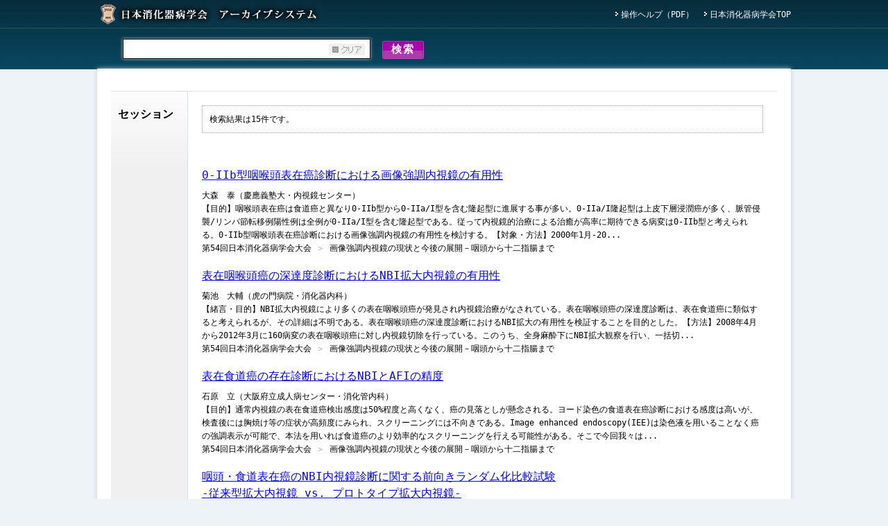

--- FILE ---
content_type: text/html; charset=UTF-8
request_url: http://archive.jsge.org/congress/session?sessionname=%E3%82%B7%E3%83%B3%E3%83%9D%E3%82%B8%E3%82%A6%E3%83%A06%28%E6%B6%88%E5%8C%96%E5%99%A8%E5%86%85%E8%A6%96%E9%8F%A1%E5%AD%A6%E4%BC%9A%E3%83%BB%E6%B6%88%E5%8C%96%E5%99%A8%E7%97%85%E5%AD%A6%E4%BC%9A%E3%83%BB%E6%B6%88%E5%8C%96%E5%99%A8%E3%81%8C%E3%82%93%E6%A4%9C%E8%A8%BA%E5%AD%A6%E4%BC%9A%E5%90%88%E5%90%8C%29+%E7%94%BB%E5%83%8F%E5%BC%B7%E8%AA%BF%E5%86%85%E8%A6%96%E9%8F%A1%E3%81%AE%E7%8F%BE%E7%8A%B6%E3%81%A8%E4%BB%8A%E5%BE%8C%E3%81%AE%E5%B1%95%E9%96%8B%EF%BC%8D%E5%92%BD%E9%A0%AD%E3%81%8B%E3%82%89%E5%8D%81%E4%BA%8C%E6%8C%87%E8%85%B8%E3%81%BE%E3%81%A7&event=289
body_size: 20536
content:
<!DOCTYPE html>
<html lang="ja">
<head>
<meta http-equiv="Content-Type" content="text/html; charset=utf-8" /><title>日本消化器病学会 アーカイブシステム</title>
<meta name="keywords" content="日本消化器病学会">
<meta name="description" content="日本消化器病学会 アーカイブシステム">
<link rel="stylesheet" type="text/css" href="/css/import.css" /><script type="text/javascript" src="/js/load.js"></script><!--[if lt IE 9]>
<script src="common/js/html5shiv.js"></script>
<script src="common/js/html5shiv-printshiv.js"></script>
<![endif]-->
<script type="text/javascript">

  var _gaq = _gaq || [];
  _gaq.push(['_setAccount', 'UA-42961850-1']);
  _gaq.push(['_trackPageview']);

  (function() {
    var ga = document.createElement('script'); ga.type = 'text/javascript'; ga.async = true;
    ga.src = ('https:' == document.location.protocol ? 'https://ssl' : 'http://www') + '.google-analytics.com/ga.js';
    var s = document.getElementsByTagName('script')[0]; s.parentNode.insertBefore(ga, s);
  })();

</script>
</head>
<body id="result">
<div id="inbox">
<div id="container">

<header id="page-header">
<div class="str-content">
<h1><a href="/unified/"><img src="/img/logo_jsge.jpg" alt="日本消化器病学会 アーカイブシステム" /></a></h1>
<nav class="header-nav">
<ul>
<li><a href="http://www.jsge.or.jp/theme/jsge2015/files/formember/download/archive.pdf" target="_blank">操作ヘルプ（PDF）</a></li>
<li><a href="http://www.jsge.or.jp/" target="_blank">日本消化器病学会TOP</a></li>
<!--<li><a href="#">ヘルプ</a></li>
<li><a href="#">ログアウト</a></li>-->
</ul>
</nav>
</div><section class="lower-search clearfix">
<form action="/unified/keywordsearch" method="get" accept-charset="utf-8"><p><input name="keyword" type="text" class="kw-search-input active" value="" id="UnifiedKeyword" />    <a href="#" class="fieldClear"><img src="/img/icon_clear.gif" alt="" /></a>
    <input type="submit" value="検索" class="kw-search-button-h"></p>
</form></section>
</header>

<div class="contents">

<section class="result-list">
<table class="relist">
  <tr>
    <th>セッション</th>
    <td>
<p class="resultcount">検索結果は15件です。<div class="pagination">
</div>
    <dl>
    <dt><a href="/congress/detail/97">0-IIb型咽喉頭表在癌診断における画像強調内視鏡の有用性</a></dt>
    <dd>
大森　泰（慶應義塾大・内視鏡センター）        <br />
        【目的】咽喉頭表在癌は食道癌と異なり0-IIb型から0-IIa/I型を含む隆起型に進展する事が多い。0-IIa/I隆起型は上皮下層浸潤癌が多く、脈管侵襲/リンパ節転移例陽性例は全例が0-IIa/I型を含む隆起型である。従って内視鏡的治療による治癒が高率に期待できる病変は0-IIb型と考えられる。0-IIb型咽喉頭表在癌診断における画像強調内視鏡の有用性を検討する。【対象・方法】2000年1月-20...
    <p class="subcontent">
        <a href="/congress/event/289">第54回日本消化器病学会大会</a> ＞ 
        <a href="/congress/session2?sessionname=シンポジウム6(消化器内視鏡学会・消化器病学会・消化器がん検診学会合同) 画像強調内視鏡の現状と今後の展開－咽頭から十二指腸まで&amp;event=289">画像強調内視鏡の現状と今後の展開－咽頭から十二指腸まで</a>    </p>
    </dd>
    <dt><a href="/congress/detail/98">表在咽喉頭癌の深達度診断におけるNBI拡大内視鏡の有用性</a></dt>
    <dd>
菊池　大輔（虎の門病院・消化器内科）        <br />
        【緒言・目的】NBI拡大内視鏡により多くの表在咽喉頭癌が発見され内視鏡治療がなされている。表在咽喉頭癌の深達度診断は、表在食道癌に類似すると考えられるが、その詳細は不明である。表在咽喉頭癌の深達度診断におけるNBI拡大の有用性を検証することを目的とした。【方法】2008年4月から2012年3月に160病変の表在咽喉頭癌に対し内視鏡切除を行っている。このうち、全身麻酔下にNBI拡大観察を行い、一括切...
    <p class="subcontent">
        <a href="/congress/event/289">第54回日本消化器病学会大会</a> ＞ 
        <a href="/congress/session2?sessionname=シンポジウム6(消化器内視鏡学会・消化器病学会・消化器がん検診学会合同) 画像強調内視鏡の現状と今後の展開－咽頭から十二指腸まで&amp;event=289">画像強調内視鏡の現状と今後の展開－咽頭から十二指腸まで</a>    </p>
    </dd>
    <dt><a href="/congress/detail/99">表在食道癌の存在診断におけるNBIとAFIの精度</a></dt>
    <dd>
石原　立（大阪府立成人病センター・消化管内科）        <br />
        【目的】通常内視鏡の表在食道癌検出感度は50%程度と高くなく、癌の見落としが懸念される。ヨード染色の食道表在癌診断における感度は高いが、検査後には胸焼け等の症状が高頻度にみられ、スクリーニングには不向きである。Image enhanced endoscopy(IEE)は染色液を用いることなく癌の強調表示が可能で、本法を用いれば食道癌のより効率的なスクリーニングを行える可能性がある。そこで今回我々は...
    <p class="subcontent">
        <a href="/congress/event/289">第54回日本消化器病学会大会</a> ＞ 
        <a href="/congress/session2?sessionname=シンポジウム6(消化器内視鏡学会・消化器病学会・消化器がん検診学会合同) 画像強調内視鏡の現状と今後の展開－咽頭から十二指腸まで&amp;event=289">画像強調内視鏡の現状と今後の展開－咽頭から十二指腸まで</a>    </p>
    </dd>
    <dt><a href="/congress/detail/100">咽頭・食道表在癌のNBI内視鏡診断に関する前向きランダム化比較試験<BR>‐従来型拡大内視鏡 vs. プロトタイプ拡大内視鏡‐</a></dt>
    <dd>
土橋　昭（東京慈恵会医大・内視鏡科）        <br />
        【目的】NBIを併用した従来型拡大内視鏡（GIF-H260Z, 以下“従来型”）とプロトタイプ拡大内視鏡（GIF-Y0040, 以下“プロトタイプ”）の咽頭・食道表在癌に対する診断能（検出・精度）を中心に比較し，プロトタイプの臨床的有用性について明らかにする．<BR>【方法】頭頸部・食道癌の現病歴または既往歴を有する患者を対象とした．2名の内視鏡医を従来型またはプロトタイプに割り付け，咽頭と食道の...
    <p class="subcontent">
        <a href="/congress/event/289">第54回日本消化器病学会大会</a> ＞ 
        <a href="/congress/session2?sessionname=シンポジウム6(消化器内視鏡学会・消化器病学会・消化器がん検診学会合同) 画像強調内視鏡の現状と今後の展開－咽頭から十二指腸まで&amp;event=289">画像強調内視鏡の現状と今後の展開－咽頭から十二指腸まで</a>    </p>
    </dd>
    <dt><a href="/congress/detail/101">早期食道癌の診断における異常血管間の色調変化“Background coloration;BC”の有用性</a></dt>
    <dd>
南　ひとみ（長崎大・消化器内科）        <br />
        Image Enhanced Endoscopyの登場により、咽頭・食道領域の早期癌の内視鏡診断は飛躍的に向上しており、有馬、井上らの拡大内視鏡診断分類に加え、異常血管間の背景の上皮色調変化“background coloration；BC”の有用性が報告されている。我々は、BCの成因に、腫瘍細胞内のHb成分が関与している可能性を検討してきた。対象は、2007年9月～2011年11月までに当院で内...
    <p class="subcontent">
        <a href="/congress/event/289">第54回日本消化器病学会大会</a> ＞ 
        <a href="/congress/session2?sessionname=シンポジウム6(消化器内視鏡学会・消化器病学会・消化器がん検診学会合同) 画像強調内視鏡の現状と今後の展開－咽頭から十二指腸まで&amp;event=289">画像強調内視鏡の現状と今後の展開－咽頭から十二指腸まで</a>    </p>
    </dd>
    <dt><a href="/congress/detail/102">IPCL分類　∨3についての検討</a></dt>
    <dd>
池田　晴夫（昭和大横浜市北部病院・消化器センター）        <br />
        【目的】我々はこれまで、NBI拡大内視鏡診断において食道癌IPCL(intra-epithelial papillary capillary loop)パターン分類を用い、食道表在癌の深達度との相関を検討してきた。IPCL-∨1/∨2においては乳頭構造を模倣した構造を有する腫瘍上皮を背景としており、EP、LPM癌に相当するため、明確にESD適応病変と判断することができる。一方、IPCL-∨3は腫瘍...
    <p class="subcontent">
        <a href="/congress/event/289">第54回日本消化器病学会大会</a> ＞ 
        <a href="/congress/session2?sessionname=シンポジウム6(消化器内視鏡学会・消化器病学会・消化器がん検診学会合同) 画像強調内視鏡の現状と今後の展開－咽頭から十二指腸まで&amp;event=289">画像強調内視鏡の現状と今後の展開－咽頭から十二指腸まで</a>    </p>
    </dd>
    <dt><a href="/congress/detail/103">新画像強調機能の食道扁平上皮癌に対する有効性の検討</a></dt>
    <dd>
小田島　慎也（東京大大学院・消化器内科学）        <br />
        【目的】近年の内視鏡画像強調機能の開発により食道扁平上皮癌（ESCC）の診断能が向上している。現在、HOYAペンタックスライフケア事業部から新たな画像強調機能として、光学フィルターを用いた光学法3種類A、B、C（開発コンセプトは、A：微小血管の強調、B：光量増加と微小血管の強調、C：光量増加と微小血管の強調、深部情報の取得）と各光学法専用の画像処理を追加した光デジタル法3種類A’、B’、C’（画像...
    <p class="subcontent">
        <a href="/congress/event/289">第54回日本消化器病学会大会</a> ＞ 
        <a href="/congress/session2?sessionname=シンポジウム6(消化器内視鏡学会・消化器病学会・消化器がん検診学会合同) 画像強調内視鏡の現状と今後の展開－咽頭から十二指腸まで&amp;event=289">画像強調内視鏡の現状と今後の展開－咽頭から十二指腸まで</a>    </p>
    </dd>
    <dt><a href="/congress/detail/104">微小胃癌に対するNBI併用拡大内視鏡観察の有用性</a></dt>
    <dd>
藤原　昌子（福岡大筑紫病院・消化器内科）        <br />
        【目的】5mm以下の微小胃癌の通常内視鏡のみによる診断には限界がある。拡大内視鏡は胃癌の質的診断には有用と報告されているが、微小病変のみを対象とした診断能は不明である。今回我々は微小病変のみを対象とし、通常内視鏡とNBI併用拡大内視鏡の診断能を比較検討したので報告する。【方法】2006年1月から2011年12月までに当院にてESDを施行した胃癌678例のうち、微小胃癌と診断された31例（平均年齢7...
    <p class="subcontent">
        <a href="/congress/event/289">第54回日本消化器病学会大会</a> ＞ 
        <a href="/congress/session2?sessionname=シンポジウム6(消化器内視鏡学会・消化器病学会・消化器がん検診学会合同) 画像強調内視鏡の現状と今後の展開－咽頭から十二指腸まで&amp;event=289">画像強調内視鏡の現状と今後の展開－咽頭から十二指腸まで</a>    </p>
    </dd>
    <dt><a href="/congress/detail/105">早期胃癌NBI拡大内視鏡診断における<I>H. pylori</I>感染状態の関与</a></dt>
    <dd>
小林　正明（新潟大医歯学総合病院・光学医療診療部）        <br />
        【背景】近年、早期胃癌に対する画像強調・拡大内視鏡観察の有用性が報告されているが、時に質的・境界診断に苦慮する病変を経験する。我々は、昨年の本学会で、<I>H. pylori</I>  (Hp)除菌後胃癌の中には、炎症の改善と上皮の成熟分化に伴い、診断困難な病変があることを報告した。今回は、除菌治療歴のない症例におけるHp感染および背景粘膜の炎症・萎縮の状態とNBI拡大診断の困難性との関連をend...
    <p class="subcontent">
        <a href="/congress/event/289">第54回日本消化器病学会大会</a> ＞ 
        <a href="/congress/session2?sessionname=シンポジウム6(消化器内視鏡学会・消化器病学会・消化器がん検診学会合同) 画像強調内視鏡の現状と今後の展開－咽頭から十二指腸まで&amp;event=289">画像強調内視鏡の現状と今後の展開－咽頭から十二指腸まで</a>    </p>
    </dd>
    <dt><a href="/congress/detail/106">SM500μm以上浸潤胃癌のNBI拡大内視鏡診断の可能性と限界の検討</a></dt>
    <dd>
八木　一芳（新潟県立吉田病院・内科）        <br />
        【目的】演者はsm500μm以上浸潤癌(sm2癌)の拡大像を以前報告したが、さらにそれらの所見を再検討した。【方法】2009年以前にsm2癌で観察されるNBI拡大像として抽出した(A)interrupted pattern、太い血管がブツブツと断裂している像(B)white zone(WZ)による粘膜模様の高度不明瞭・複雑化(C)WZの高度小型不整化(D)irregular mesh patter...
    <p class="subcontent">
        <a href="/congress/event/289">第54回日本消化器病学会大会</a> ＞ 
        <a href="/congress/session2?sessionname=シンポジウム6(消化器内視鏡学会・消化器病学会・消化器がん検診学会合同) 画像強調内視鏡の現状と今後の展開－咽頭から十二指腸まで&amp;event=289">画像強調内視鏡の現状と今後の展開－咽頭から十二指腸まで</a>    </p>
    </dd>
    <dt><a href="/congress/detail/107">半導体レーザー光源を用いた新規内視鏡システムの早期胃癌診断における可能性―VS classification system によるNBI拡大観察との比較―</a></dt>
    <dd>
八木　信明（京都府立医大・消化器内科, 京都府立医大・消化器先進医療開発）        <br />
        【目的】2011年、富士フィルム社により開発された新しい内視鏡システムは、異なる2種類の波長の半導体レーザーを光源として内蔵し、NBIのように特殊なフィルターを用いること無く狭帯域光観察を可能とした。拡大機能を有する内視鏡スコープを用いることが可能であるため、拾い上げ診断から拡大観察による血管や表面構造のさらなる描出の可能性が期待される。このレーザー内視鏡システムの早期胃癌診断における有用性をNB...
    <p class="subcontent">
        <a href="/congress/event/289">第54回日本消化器病学会大会</a> ＞ 
        <a href="/congress/session2?sessionname=シンポジウム6(消化器内視鏡学会・消化器病学会・消化器がん検診学会合同) 画像強調内視鏡の現状と今後の展開－咽頭から十二指腸まで&amp;event=289">画像強調内視鏡の現状と今後の展開－咽頭から十二指腸まで</a>    </p>
    </dd>
    <dt><a href="/congress/detail/108">胃腫瘍に対するEndocytoscopy観察の有用性</a></dt>
    <dd>
鶴留　一誠（名古屋大大学院・消化器内科学）        <br />
        【目的】胃腫瘍(胃腺腫および早期胃癌)における生体内Endocytoscopy(EC)画像と病理組織像を比較検討した。【対象と方法】2011年1月から2012年2月までに当院にてEC観察を行った胃腫瘍39症例を対象とした。Olympus社製GIF-Y0002 (最大拡大率380倍)を使用し、染色液にはメチレンブルー、CM混合液(Crystal violet and Methylene blue)、...
    <p class="subcontent">
        <a href="/congress/event/289">第54回日本消化器病学会大会</a> ＞ 
        <a href="/congress/session2?sessionname=シンポジウム6(消化器内視鏡学会・消化器病学会・消化器がん検診学会合同) 画像強調内視鏡の現状と今後の展開－咽頭から十二指腸まで&amp;event=289">画像強調内視鏡の現状と今後の展開－咽頭から十二指腸まで</a>    </p>
    </dd>
    <dt><a href="/congress/detail/109">非乳頭部十二指腸腫瘍に対するNBI併用拡大内視鏡の有用性の検討</a></dt>
    <dd>
山本　頼正（がん研有明病院・消化器内科）        <br />
        【目的】非乳頭部十二指腸腫瘍に対する内視鏡診断と治療の基準は確立されておらず、生検診断で腺腫でも、切除後の病理診断で癌である症例もあり、生検以外の診断方法の確立も必要である。今回、我々は非乳頭部十二指腸腫瘍に対するNBI併用拡大内視鏡の有用性を検討した。【方法】2006年-2011年に当院で内視鏡治療前にNBI併用拡大内視鏡を施行し、内視鏡切除を行った非乳頭部十二指腸腫瘍28病変を対象とした。内視...
    <p class="subcontent">
        <a href="/congress/event/289">第54回日本消化器病学会大会</a> ＞ 
        <a href="/congress/session2?sessionname=シンポジウム6(消化器内視鏡学会・消化器病学会・消化器がん検診学会合同) 画像強調内視鏡の現状と今後の展開－咽頭から十二指腸まで&amp;event=289">画像強調内視鏡の現状と今後の展開－咽頭から十二指腸まで</a>    </p>
    </dd>
    <dt><a href="/congress/detail/110">十二指腸上皮性腫瘍に対する拡大観察は質的診断に有用か? －NBIと色素拡大観察の比較検討から－</a></dt>
    <dd>
佐野村　洋次（広島大・内視鏡診療科）        <br />
        【背景】 食道・胃・大腸においては、IEEによる内視鏡診断の有用性が報告され、臨床応用されているが、十二指腸における有用性はまだ明らかになっていない。【目的】 十二指腸上皮性腫瘍 (乳頭部腫瘍を除く) に対するNBIおよびクリスタルバイオレット (CV) 拡大観察の質的診断能について比較検討する。【対象と方法】 当科にて2012年1月までにNBI拡大観察後に引き続いてCV拡大観察を行い、内視鏡的切...
    <p class="subcontent">
        <a href="/congress/event/289">第54回日本消化器病学会大会</a> ＞ 
        <a href="/congress/session2?sessionname=シンポジウム6(消化器内視鏡学会・消化器病学会・消化器がん検診学会合同) 画像強調内視鏡の現状と今後の展開－咽頭から十二指腸まで&amp;event=289">画像強調内視鏡の現状と今後の展開－咽頭から十二指腸まで</a>    </p>
    </dd>
    <dt><a href="/congress/detail/111"></a></dt>
    <dd>
上西　紀夫（公立昭和病院）        <br />
        ...
    <p class="subcontent">
        <a href="/congress/event/289">第54回日本消化器病学会大会</a> ＞ 
        <a href="/congress/session2?sessionname=シンポジウム6(消化器内視鏡学会・消化器病学会・消化器がん検診学会合同) 画像強調内視鏡の現状と今後の展開－咽頭から十二指腸まで&amp;event=289">画像強調内視鏡の現状と今後の展開－咽頭から十二指腸まで</a>    </p>
    </dd>
    </dl>
<div class="pagination">
</div>
    </td>
  </tr>
</table>
</section>

</div><!-- .contents -->


    
<!-- footer -->
<footer id="page-footer">
<ul class="footer-nav">
<li><a href="http://www.jsge.or.jp/about/policy">個人情報保護規程</a></li>
<li><a href="http://www.jsge.or.jp/about/privacy">患者プライバシー保護に関する指針</a></li>
</ul>
<p><small>&copy; 2007 THE JAPANESE SOCIETY OF GASTROENTEROLOGY. All rights reserved.</small></p>
</footer>
</div><!-- #container -->
</div><!-- #inbox -->
</body>
</html>


--- FILE ---
content_type: text/css
request_url: http://archive.jsge.org/css/import.css
body_size: 271
content:
@charset "UTF-8";

/* import.css 
--------------------------------------------------------------------------
 インポート用CSS
--------------------------------------------------------------------------*/

@import "init.css";
@import "base.css";
@import "detail.css";

--- FILE ---
content_type: text/css
request_url: http://archive.jsge.org/css/init.css
body_size: 2506
content:
@charset "UTF-8";

/* init.css 
--------------------------------------------------------------------------*/

/* Reset
--------------------------------------------------------------------------*/
html, body, div, h1, h2, h3, h4, h5, h6, p, blockquote, pre, address, ul, li, dl, dt, dd, table, th, td, form, fieldset {
	margin: 0;
	padding: 0;
	line-height: 1;
}

/* New HTML5 elements */
section, nav, article, aside, hgroup,
header, footer, figure, figcaption, summary {
	display: block;
}

/* Font size
--------------------------------------------------------------------------*/
/* Win IE のみ */
body { font-size: 100%; }
/* Win IE 以外のブラウザ */
html>body { font-size: 16px; }
/* Win IE7 のみ */
*:first-child+html body { font-size: 100%; }

/*------------------------------------------------------------------------*/
body {
	background: #EEF3F7;
	color: #000;
	height: 100%;
	-webkit-text-size-adjust: 100%;	
}
body, input, textarea {
	font-family: "ＭＳ ゴシック", "MS Gothic", "Osaka－等幅", Osaka-mono, monospace;
}
a, a:link, a:visited, a:hover {
	color: #000;
	text-decoration: none;
}
a:hover {
	color: #000;
	text-decoration: underline;
}
table {
	border-collapse: collapse;
	border-spacing: 0;
	border: 0;
}
th, td { border: 0; }
hr {display: none;}
img {
	border: 0;
	vertical-align: bottom;
}
strong { font-weight: bold; }
ol {
	margin-top: 0;
	margin-bottom: 0;
}
ul li, ol li {
	list-style-type: none;
}
h1,h2,h3,h4,h5 {
	clear: both;
	font-size: 100%;
	font-weight: normal;
}

/* フォントサイズ設定 */
ul li, ol li, th, td, dl dt, dl dd, p {
	font-size: 75%;
	line-height: 1.6;
}
p { margin-bottom: 0; }

/* 入れ子のフォントサイズ設定 */
li li, li p, li th, li td,
td th, td td, td p, td li, td dt, td dd,
dd p, dd li, dd th, dd td {
	font-size: 100%;
}

*:first-child+html * {
	letter-spacing: 0;
}

.wrap { clear: both;}

/* フロートのクリア(clearfix)
--------------------------------------------------------------------------*/
.clearfix,
.wrap,
ul,
#page-header .str-content
{ display: inline-block; }

.clearfix:after,
.wrap:after,
ul:after,
#page-header .str-content:after
{
	content: ".";
	font-size: 0.1em;
	line-height: 0;
	display: block;
	height: 0;
	visibility: hidden;
	clear: both;
}

/* ここから MacIE5を除外 \*/ 
* html .clearfix,
* html .wrap,
* html ul,
* html #page-header .str-content
{ height: 1%; }

.clearfix,
.wrap,
ul,
#page-header .str-content
{ display: block; } 
/* ここまで MacIE5を除外 */


--- FILE ---
content_type: text/css
request_url: http://archive.jsge.org/css/base.css
body_size: 2858
content:
@charset "UTF-8";

/* base.css 
--------------------------------------------------------------------------*/

/* inbox, container
--------------------------------------------------------------------------*/
#inbox {
	width: 100%;
	min-width: 1000px;
}
#index #inbox { background: url(/img/bg_head.jpg) repeat-x top left; }
#result #inbox { background: url(/img/bg_head_l.jpg) repeat-x top left; }
#container {
	margin: 0 auto;
	width: 1000px;
	clear: both;
}


/* header
--------------------------------------------------------------------------*/
#page-header { clear: both; }
#page-header h1 { float: left; padding: 5px 0 0 5px; }
#page-header .header-nav { float: right; /width: 270px; }
#page-header .header-nav li { float: left; padding: 12px 0; }
#page-header .header-nav li a { 
	background: url(/img/icon_arrow.gif) no-repeat left 3px;
	padding: 0 15px 0 8px;
	color: #FFF;
}
#page-header .header-nav li:last-child a,
#page-header .header-nav li.last-child a { padding-right: 0; }


/* contents
--------------------------------------------------------------------------*/
#container .contents { background: #FFF; }


/* footer
--------------------------------------------------------------------------*/
#page-footer {
	width: 1000px;
	clear: both;
	height: 55px;
	margin: 0 auto;
	background: #000000;
}
#page-footer .footer-nav { padding: 8px 0 0 10px; }
#page-footer .footer-nav li { float: left; }
#page-footer .footer-nav li a {
	color: #FFF;
	padding: 0 8px;
	border-right: 1px solid #FFF;
}
#page-footer .footer-nav li.last-child a,
#page-footer .footer-nav li:last-child a { border-right: none; }
#page-footer .footer-nav li a:hover { color: #FFF; }
#page-footer p {
	font-size: 95%;
	font-family: Arial, Helvetica, sans-serif;
	color: #FFF;
	text-align: right;
	padding-right: 15px;
	margin-top: -10px;
}


/* general
--------------------------------------------------------------------------*/
.lucent { background: #FFF }

/* 小文字を大文字で表示 */
.upper {
	text-transform: uppercase;
	font-family: Arial, Helvetica, sans-serif;
	letter-spacing: 1px;
}
.red { color: #f00; }
.mini { font-size: 75%; }

/* float */
.floatL { float:left; }
.floatR { float:right; }
.floatNone { float:none; }

/* float-clear */
.clear { clear: both; display: block; }

/* hide */
.hide {
	position: absolute;
	left: -3000px;
	width: 10px;
	height: 10px;
	/*\*/
	overflow: hidden;
	/**/
}
.nowrap {white-space:nowrap;}
.center {text-align: center;}
.right {text-align: right;}
.left {text-align: left;}

.indention, .indention li {
	text-indent: -1em;
	margin-left: 1em;
}
ul.indention {
	text-indent: 0;
	margin-left: 0;
}
.caution { color: #d20000; }
.bold { font-weight:bold; }
.small { font-size: 75%; }
.lespace { letter-spacing: -1px; }
.note {
	margin-left:1em;
	text-indent:-1em;
	margin-bottom: -2em;
	line-height:1.4;
	font-size: 75%;
}


--- FILE ---
content_type: application/javascript
request_url: http://archive.jsge.org/js/common.js
body_size: 3559
content:
//----------------------------------------------------------
// JQuery
//----------------------------------------------------------

(function($){
	$(document).ready(function(){
							   
		var _ua = (function(){
			return {
				ltIE6:typeof window.addEventListener == "undefined" && typeof document.documentElement.style.maxHeight == "undefined",
				ltIE7:typeof window.addEventListener == "undefined" && typeof document.querySelectorAll == "undefined",
				ltIE8:typeof window.addEventListener == "undefined" && typeof document.getElementsByClassName == "undefined",
				mobile:/android|iphone|ipad|ipod/i.test(navigator.userAgent.toLowerCase())
			}
		})();
		
		//ロールオーバー
		$("img.swap").mouseover(function(){
			$(this).attr("src",$(this).attr("src").replace(/^(.+)(\.[a-z]+)$/, "$1_o$2"));
		}).mouseout(function(){
			$(this).attr("src",$(this).attr("src").replace(/^(.+)_o(\.[a-z]+)$/, "$1$2"));
		}).each(function(){
			$("<img>").attr("src",$(this).attr("src").replace(/^(.+)(\.[a-z]+)$/, "$1_o$2"));
		}).click(function(){
			$(this).attr("src",$(this).attr("src").replace(/^(.+)_o(\.[a-z]+)$/, "$1$2"));
		});

		//マウスオーバー
		$("img.over").hover(function(){
			$(this).animate({
				opacity: .8			
			},{
				duration: 200,
				queue: false
			})
		}, function(){
			$(this).animate({
				opacity: 1
			}, {
				duration: 200,
				queue: false
			})
		});
		
		// boxの高さを揃える (flatHeight*でグループ化)
		flatHeights = function(set) {
			var maxHeight = 0;
			set.each(function(){
				var height = this.offsetHeight;
				if (height > maxHeight) maxHeight = height;
			});
			set.css('height', maxHeight + 'px');
		};
		execFlatHeights = function(){
			var flatHeightsTarget = new Array;
			$('[class*="flatHeight"]').each(function(){
				$(this).css({height:'auto'});
				flatHeightsTarget.push("."+$(this).attr('class').match(/flatHeight.*/));
			});
			for(var i in flatHeightsTarget){
				if(flatHeightsTarget[i]+"" != flatHeightsTarget[i-1]+""){
					flatHeights($(flatHeightsTarget[i]));
				}
			}
		}
		execFlatHeights();		

		/* -------------------------------------------------- */
		/*	タブ切り替え 
		/*	タブのリンクに href="#xxx"
		/*	タブで切り替わるコンテンツ部分に id="xxx" を指定してください
		/*	タブ切り替わり後、なにか処理を行う場合は、tabSwitchCallbackにプログラムを追記します
		/* -------------------------------------------------- */
		tabSwitchCallback = function(){}
		$('.tab-nav a').click(function(){
			if(!$(this).parent().hasClass('active')){
				var targetTabs = $(this).parent().parent();
				var hideTarget = $('.active a').attr('href');
				var showTarget = $(this).attr('href');
				try{ 
					$(this).find('img').attr('src', $(this).find('img').attr('src').replace('disactive','active'));
					$('.active img', targetTabs).attr('src', $('.active img', targetTabs).attr('src').replace('active','disactive'));
				}catch(e){}
				$('.active', targetTabs).removeClass('active');
				$(this).parent().addClass('active');
				$(hideTarget).hide();
				$(showTarget).show();
				tabSwitchCallback();
			}
			return(false);
		});
		$('.tab-content').hide();
		$('.tab-nav li:first a').trigger('click');

		//last-child
		$(".header-nav li:last-child a", "#page-header").css("padding-right","0");
		$(".footer-nav ul li:last-child a", "#page-footer").css("border-right","none");

		// form clear
		$('.fieldClear').click(function(){
			$(this).prev().val('');
			return false;
		});
	
	});
})(jQuery);


--- FILE ---
content_type: application/javascript
request_url: http://archive.jsge.org/js/load.js
body_size: 514
content:
//----------------------------------------------------------
// JavaScript Loading
//----------------------------------------------------------

(function(){
	var s = document.getElementsByTagName("script");
	var d = s[s.length-1].src.substring(0, s[s.length-1].src.lastIndexOf("/")+1);
	for(var i=0; i<arguments.length; i++){
		document.write('<script type="text/javascript" src="'+d+arguments[i]+'"></script>');
	}
})(
"jquery-1.7.2.min.js",
"jquery.easing.1.3.js",
"jquery.page-scroller-308.js",
"common.js"
);
